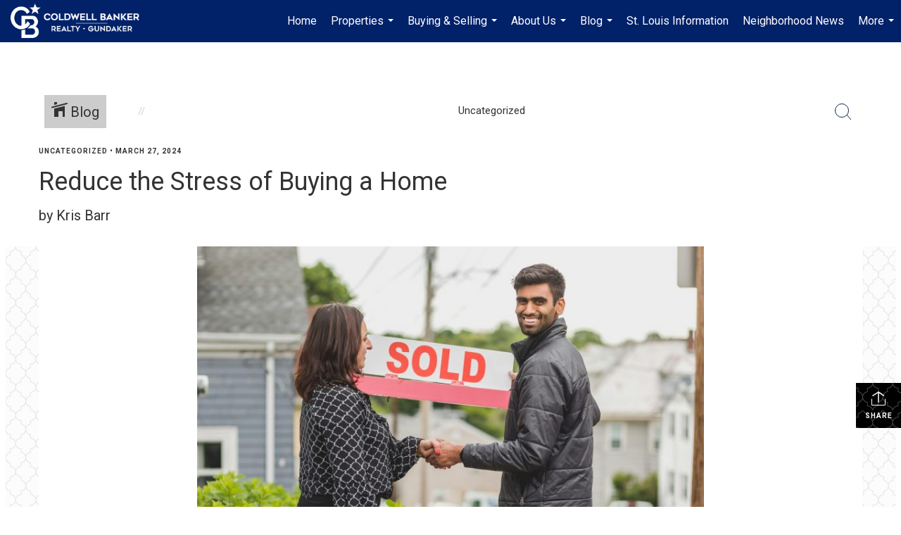

--- FILE ---
content_type: text/html; charset=utf-8
request_url: https://www.google.com/recaptcha/api2/anchor?ar=1&k=6LdmtrYUAAAAAAHk0DIYZUZov8ZzYGbtAIozmHtV&co=aHR0cHM6Ly90aGViYXJydHJhZGl0aW9uLmNvbTo0NDM.&hl=en&v=PoyoqOPhxBO7pBk68S4YbpHZ&size=invisible&anchor-ms=20000&execute-ms=30000&cb=bhaejwtmn6cy
body_size: 48887
content:
<!DOCTYPE HTML><html dir="ltr" lang="en"><head><meta http-equiv="Content-Type" content="text/html; charset=UTF-8">
<meta http-equiv="X-UA-Compatible" content="IE=edge">
<title>reCAPTCHA</title>
<style type="text/css">
/* cyrillic-ext */
@font-face {
  font-family: 'Roboto';
  font-style: normal;
  font-weight: 400;
  font-stretch: 100%;
  src: url(//fonts.gstatic.com/s/roboto/v48/KFO7CnqEu92Fr1ME7kSn66aGLdTylUAMa3GUBHMdazTgWw.woff2) format('woff2');
  unicode-range: U+0460-052F, U+1C80-1C8A, U+20B4, U+2DE0-2DFF, U+A640-A69F, U+FE2E-FE2F;
}
/* cyrillic */
@font-face {
  font-family: 'Roboto';
  font-style: normal;
  font-weight: 400;
  font-stretch: 100%;
  src: url(//fonts.gstatic.com/s/roboto/v48/KFO7CnqEu92Fr1ME7kSn66aGLdTylUAMa3iUBHMdazTgWw.woff2) format('woff2');
  unicode-range: U+0301, U+0400-045F, U+0490-0491, U+04B0-04B1, U+2116;
}
/* greek-ext */
@font-face {
  font-family: 'Roboto';
  font-style: normal;
  font-weight: 400;
  font-stretch: 100%;
  src: url(//fonts.gstatic.com/s/roboto/v48/KFO7CnqEu92Fr1ME7kSn66aGLdTylUAMa3CUBHMdazTgWw.woff2) format('woff2');
  unicode-range: U+1F00-1FFF;
}
/* greek */
@font-face {
  font-family: 'Roboto';
  font-style: normal;
  font-weight: 400;
  font-stretch: 100%;
  src: url(//fonts.gstatic.com/s/roboto/v48/KFO7CnqEu92Fr1ME7kSn66aGLdTylUAMa3-UBHMdazTgWw.woff2) format('woff2');
  unicode-range: U+0370-0377, U+037A-037F, U+0384-038A, U+038C, U+038E-03A1, U+03A3-03FF;
}
/* math */
@font-face {
  font-family: 'Roboto';
  font-style: normal;
  font-weight: 400;
  font-stretch: 100%;
  src: url(//fonts.gstatic.com/s/roboto/v48/KFO7CnqEu92Fr1ME7kSn66aGLdTylUAMawCUBHMdazTgWw.woff2) format('woff2');
  unicode-range: U+0302-0303, U+0305, U+0307-0308, U+0310, U+0312, U+0315, U+031A, U+0326-0327, U+032C, U+032F-0330, U+0332-0333, U+0338, U+033A, U+0346, U+034D, U+0391-03A1, U+03A3-03A9, U+03B1-03C9, U+03D1, U+03D5-03D6, U+03F0-03F1, U+03F4-03F5, U+2016-2017, U+2034-2038, U+203C, U+2040, U+2043, U+2047, U+2050, U+2057, U+205F, U+2070-2071, U+2074-208E, U+2090-209C, U+20D0-20DC, U+20E1, U+20E5-20EF, U+2100-2112, U+2114-2115, U+2117-2121, U+2123-214F, U+2190, U+2192, U+2194-21AE, U+21B0-21E5, U+21F1-21F2, U+21F4-2211, U+2213-2214, U+2216-22FF, U+2308-230B, U+2310, U+2319, U+231C-2321, U+2336-237A, U+237C, U+2395, U+239B-23B7, U+23D0, U+23DC-23E1, U+2474-2475, U+25AF, U+25B3, U+25B7, U+25BD, U+25C1, U+25CA, U+25CC, U+25FB, U+266D-266F, U+27C0-27FF, U+2900-2AFF, U+2B0E-2B11, U+2B30-2B4C, U+2BFE, U+3030, U+FF5B, U+FF5D, U+1D400-1D7FF, U+1EE00-1EEFF;
}
/* symbols */
@font-face {
  font-family: 'Roboto';
  font-style: normal;
  font-weight: 400;
  font-stretch: 100%;
  src: url(//fonts.gstatic.com/s/roboto/v48/KFO7CnqEu92Fr1ME7kSn66aGLdTylUAMaxKUBHMdazTgWw.woff2) format('woff2');
  unicode-range: U+0001-000C, U+000E-001F, U+007F-009F, U+20DD-20E0, U+20E2-20E4, U+2150-218F, U+2190, U+2192, U+2194-2199, U+21AF, U+21E6-21F0, U+21F3, U+2218-2219, U+2299, U+22C4-22C6, U+2300-243F, U+2440-244A, U+2460-24FF, U+25A0-27BF, U+2800-28FF, U+2921-2922, U+2981, U+29BF, U+29EB, U+2B00-2BFF, U+4DC0-4DFF, U+FFF9-FFFB, U+10140-1018E, U+10190-1019C, U+101A0, U+101D0-101FD, U+102E0-102FB, U+10E60-10E7E, U+1D2C0-1D2D3, U+1D2E0-1D37F, U+1F000-1F0FF, U+1F100-1F1AD, U+1F1E6-1F1FF, U+1F30D-1F30F, U+1F315, U+1F31C, U+1F31E, U+1F320-1F32C, U+1F336, U+1F378, U+1F37D, U+1F382, U+1F393-1F39F, U+1F3A7-1F3A8, U+1F3AC-1F3AF, U+1F3C2, U+1F3C4-1F3C6, U+1F3CA-1F3CE, U+1F3D4-1F3E0, U+1F3ED, U+1F3F1-1F3F3, U+1F3F5-1F3F7, U+1F408, U+1F415, U+1F41F, U+1F426, U+1F43F, U+1F441-1F442, U+1F444, U+1F446-1F449, U+1F44C-1F44E, U+1F453, U+1F46A, U+1F47D, U+1F4A3, U+1F4B0, U+1F4B3, U+1F4B9, U+1F4BB, U+1F4BF, U+1F4C8-1F4CB, U+1F4D6, U+1F4DA, U+1F4DF, U+1F4E3-1F4E6, U+1F4EA-1F4ED, U+1F4F7, U+1F4F9-1F4FB, U+1F4FD-1F4FE, U+1F503, U+1F507-1F50B, U+1F50D, U+1F512-1F513, U+1F53E-1F54A, U+1F54F-1F5FA, U+1F610, U+1F650-1F67F, U+1F687, U+1F68D, U+1F691, U+1F694, U+1F698, U+1F6AD, U+1F6B2, U+1F6B9-1F6BA, U+1F6BC, U+1F6C6-1F6CF, U+1F6D3-1F6D7, U+1F6E0-1F6EA, U+1F6F0-1F6F3, U+1F6F7-1F6FC, U+1F700-1F7FF, U+1F800-1F80B, U+1F810-1F847, U+1F850-1F859, U+1F860-1F887, U+1F890-1F8AD, U+1F8B0-1F8BB, U+1F8C0-1F8C1, U+1F900-1F90B, U+1F93B, U+1F946, U+1F984, U+1F996, U+1F9E9, U+1FA00-1FA6F, U+1FA70-1FA7C, U+1FA80-1FA89, U+1FA8F-1FAC6, U+1FACE-1FADC, U+1FADF-1FAE9, U+1FAF0-1FAF8, U+1FB00-1FBFF;
}
/* vietnamese */
@font-face {
  font-family: 'Roboto';
  font-style: normal;
  font-weight: 400;
  font-stretch: 100%;
  src: url(//fonts.gstatic.com/s/roboto/v48/KFO7CnqEu92Fr1ME7kSn66aGLdTylUAMa3OUBHMdazTgWw.woff2) format('woff2');
  unicode-range: U+0102-0103, U+0110-0111, U+0128-0129, U+0168-0169, U+01A0-01A1, U+01AF-01B0, U+0300-0301, U+0303-0304, U+0308-0309, U+0323, U+0329, U+1EA0-1EF9, U+20AB;
}
/* latin-ext */
@font-face {
  font-family: 'Roboto';
  font-style: normal;
  font-weight: 400;
  font-stretch: 100%;
  src: url(//fonts.gstatic.com/s/roboto/v48/KFO7CnqEu92Fr1ME7kSn66aGLdTylUAMa3KUBHMdazTgWw.woff2) format('woff2');
  unicode-range: U+0100-02BA, U+02BD-02C5, U+02C7-02CC, U+02CE-02D7, U+02DD-02FF, U+0304, U+0308, U+0329, U+1D00-1DBF, U+1E00-1E9F, U+1EF2-1EFF, U+2020, U+20A0-20AB, U+20AD-20C0, U+2113, U+2C60-2C7F, U+A720-A7FF;
}
/* latin */
@font-face {
  font-family: 'Roboto';
  font-style: normal;
  font-weight: 400;
  font-stretch: 100%;
  src: url(//fonts.gstatic.com/s/roboto/v48/KFO7CnqEu92Fr1ME7kSn66aGLdTylUAMa3yUBHMdazQ.woff2) format('woff2');
  unicode-range: U+0000-00FF, U+0131, U+0152-0153, U+02BB-02BC, U+02C6, U+02DA, U+02DC, U+0304, U+0308, U+0329, U+2000-206F, U+20AC, U+2122, U+2191, U+2193, U+2212, U+2215, U+FEFF, U+FFFD;
}
/* cyrillic-ext */
@font-face {
  font-family: 'Roboto';
  font-style: normal;
  font-weight: 500;
  font-stretch: 100%;
  src: url(//fonts.gstatic.com/s/roboto/v48/KFO7CnqEu92Fr1ME7kSn66aGLdTylUAMa3GUBHMdazTgWw.woff2) format('woff2');
  unicode-range: U+0460-052F, U+1C80-1C8A, U+20B4, U+2DE0-2DFF, U+A640-A69F, U+FE2E-FE2F;
}
/* cyrillic */
@font-face {
  font-family: 'Roboto';
  font-style: normal;
  font-weight: 500;
  font-stretch: 100%;
  src: url(//fonts.gstatic.com/s/roboto/v48/KFO7CnqEu92Fr1ME7kSn66aGLdTylUAMa3iUBHMdazTgWw.woff2) format('woff2');
  unicode-range: U+0301, U+0400-045F, U+0490-0491, U+04B0-04B1, U+2116;
}
/* greek-ext */
@font-face {
  font-family: 'Roboto';
  font-style: normal;
  font-weight: 500;
  font-stretch: 100%;
  src: url(//fonts.gstatic.com/s/roboto/v48/KFO7CnqEu92Fr1ME7kSn66aGLdTylUAMa3CUBHMdazTgWw.woff2) format('woff2');
  unicode-range: U+1F00-1FFF;
}
/* greek */
@font-face {
  font-family: 'Roboto';
  font-style: normal;
  font-weight: 500;
  font-stretch: 100%;
  src: url(//fonts.gstatic.com/s/roboto/v48/KFO7CnqEu92Fr1ME7kSn66aGLdTylUAMa3-UBHMdazTgWw.woff2) format('woff2');
  unicode-range: U+0370-0377, U+037A-037F, U+0384-038A, U+038C, U+038E-03A1, U+03A3-03FF;
}
/* math */
@font-face {
  font-family: 'Roboto';
  font-style: normal;
  font-weight: 500;
  font-stretch: 100%;
  src: url(//fonts.gstatic.com/s/roboto/v48/KFO7CnqEu92Fr1ME7kSn66aGLdTylUAMawCUBHMdazTgWw.woff2) format('woff2');
  unicode-range: U+0302-0303, U+0305, U+0307-0308, U+0310, U+0312, U+0315, U+031A, U+0326-0327, U+032C, U+032F-0330, U+0332-0333, U+0338, U+033A, U+0346, U+034D, U+0391-03A1, U+03A3-03A9, U+03B1-03C9, U+03D1, U+03D5-03D6, U+03F0-03F1, U+03F4-03F5, U+2016-2017, U+2034-2038, U+203C, U+2040, U+2043, U+2047, U+2050, U+2057, U+205F, U+2070-2071, U+2074-208E, U+2090-209C, U+20D0-20DC, U+20E1, U+20E5-20EF, U+2100-2112, U+2114-2115, U+2117-2121, U+2123-214F, U+2190, U+2192, U+2194-21AE, U+21B0-21E5, U+21F1-21F2, U+21F4-2211, U+2213-2214, U+2216-22FF, U+2308-230B, U+2310, U+2319, U+231C-2321, U+2336-237A, U+237C, U+2395, U+239B-23B7, U+23D0, U+23DC-23E1, U+2474-2475, U+25AF, U+25B3, U+25B7, U+25BD, U+25C1, U+25CA, U+25CC, U+25FB, U+266D-266F, U+27C0-27FF, U+2900-2AFF, U+2B0E-2B11, U+2B30-2B4C, U+2BFE, U+3030, U+FF5B, U+FF5D, U+1D400-1D7FF, U+1EE00-1EEFF;
}
/* symbols */
@font-face {
  font-family: 'Roboto';
  font-style: normal;
  font-weight: 500;
  font-stretch: 100%;
  src: url(//fonts.gstatic.com/s/roboto/v48/KFO7CnqEu92Fr1ME7kSn66aGLdTylUAMaxKUBHMdazTgWw.woff2) format('woff2');
  unicode-range: U+0001-000C, U+000E-001F, U+007F-009F, U+20DD-20E0, U+20E2-20E4, U+2150-218F, U+2190, U+2192, U+2194-2199, U+21AF, U+21E6-21F0, U+21F3, U+2218-2219, U+2299, U+22C4-22C6, U+2300-243F, U+2440-244A, U+2460-24FF, U+25A0-27BF, U+2800-28FF, U+2921-2922, U+2981, U+29BF, U+29EB, U+2B00-2BFF, U+4DC0-4DFF, U+FFF9-FFFB, U+10140-1018E, U+10190-1019C, U+101A0, U+101D0-101FD, U+102E0-102FB, U+10E60-10E7E, U+1D2C0-1D2D3, U+1D2E0-1D37F, U+1F000-1F0FF, U+1F100-1F1AD, U+1F1E6-1F1FF, U+1F30D-1F30F, U+1F315, U+1F31C, U+1F31E, U+1F320-1F32C, U+1F336, U+1F378, U+1F37D, U+1F382, U+1F393-1F39F, U+1F3A7-1F3A8, U+1F3AC-1F3AF, U+1F3C2, U+1F3C4-1F3C6, U+1F3CA-1F3CE, U+1F3D4-1F3E0, U+1F3ED, U+1F3F1-1F3F3, U+1F3F5-1F3F7, U+1F408, U+1F415, U+1F41F, U+1F426, U+1F43F, U+1F441-1F442, U+1F444, U+1F446-1F449, U+1F44C-1F44E, U+1F453, U+1F46A, U+1F47D, U+1F4A3, U+1F4B0, U+1F4B3, U+1F4B9, U+1F4BB, U+1F4BF, U+1F4C8-1F4CB, U+1F4D6, U+1F4DA, U+1F4DF, U+1F4E3-1F4E6, U+1F4EA-1F4ED, U+1F4F7, U+1F4F9-1F4FB, U+1F4FD-1F4FE, U+1F503, U+1F507-1F50B, U+1F50D, U+1F512-1F513, U+1F53E-1F54A, U+1F54F-1F5FA, U+1F610, U+1F650-1F67F, U+1F687, U+1F68D, U+1F691, U+1F694, U+1F698, U+1F6AD, U+1F6B2, U+1F6B9-1F6BA, U+1F6BC, U+1F6C6-1F6CF, U+1F6D3-1F6D7, U+1F6E0-1F6EA, U+1F6F0-1F6F3, U+1F6F7-1F6FC, U+1F700-1F7FF, U+1F800-1F80B, U+1F810-1F847, U+1F850-1F859, U+1F860-1F887, U+1F890-1F8AD, U+1F8B0-1F8BB, U+1F8C0-1F8C1, U+1F900-1F90B, U+1F93B, U+1F946, U+1F984, U+1F996, U+1F9E9, U+1FA00-1FA6F, U+1FA70-1FA7C, U+1FA80-1FA89, U+1FA8F-1FAC6, U+1FACE-1FADC, U+1FADF-1FAE9, U+1FAF0-1FAF8, U+1FB00-1FBFF;
}
/* vietnamese */
@font-face {
  font-family: 'Roboto';
  font-style: normal;
  font-weight: 500;
  font-stretch: 100%;
  src: url(//fonts.gstatic.com/s/roboto/v48/KFO7CnqEu92Fr1ME7kSn66aGLdTylUAMa3OUBHMdazTgWw.woff2) format('woff2');
  unicode-range: U+0102-0103, U+0110-0111, U+0128-0129, U+0168-0169, U+01A0-01A1, U+01AF-01B0, U+0300-0301, U+0303-0304, U+0308-0309, U+0323, U+0329, U+1EA0-1EF9, U+20AB;
}
/* latin-ext */
@font-face {
  font-family: 'Roboto';
  font-style: normal;
  font-weight: 500;
  font-stretch: 100%;
  src: url(//fonts.gstatic.com/s/roboto/v48/KFO7CnqEu92Fr1ME7kSn66aGLdTylUAMa3KUBHMdazTgWw.woff2) format('woff2');
  unicode-range: U+0100-02BA, U+02BD-02C5, U+02C7-02CC, U+02CE-02D7, U+02DD-02FF, U+0304, U+0308, U+0329, U+1D00-1DBF, U+1E00-1E9F, U+1EF2-1EFF, U+2020, U+20A0-20AB, U+20AD-20C0, U+2113, U+2C60-2C7F, U+A720-A7FF;
}
/* latin */
@font-face {
  font-family: 'Roboto';
  font-style: normal;
  font-weight: 500;
  font-stretch: 100%;
  src: url(//fonts.gstatic.com/s/roboto/v48/KFO7CnqEu92Fr1ME7kSn66aGLdTylUAMa3yUBHMdazQ.woff2) format('woff2');
  unicode-range: U+0000-00FF, U+0131, U+0152-0153, U+02BB-02BC, U+02C6, U+02DA, U+02DC, U+0304, U+0308, U+0329, U+2000-206F, U+20AC, U+2122, U+2191, U+2193, U+2212, U+2215, U+FEFF, U+FFFD;
}
/* cyrillic-ext */
@font-face {
  font-family: 'Roboto';
  font-style: normal;
  font-weight: 900;
  font-stretch: 100%;
  src: url(//fonts.gstatic.com/s/roboto/v48/KFO7CnqEu92Fr1ME7kSn66aGLdTylUAMa3GUBHMdazTgWw.woff2) format('woff2');
  unicode-range: U+0460-052F, U+1C80-1C8A, U+20B4, U+2DE0-2DFF, U+A640-A69F, U+FE2E-FE2F;
}
/* cyrillic */
@font-face {
  font-family: 'Roboto';
  font-style: normal;
  font-weight: 900;
  font-stretch: 100%;
  src: url(//fonts.gstatic.com/s/roboto/v48/KFO7CnqEu92Fr1ME7kSn66aGLdTylUAMa3iUBHMdazTgWw.woff2) format('woff2');
  unicode-range: U+0301, U+0400-045F, U+0490-0491, U+04B0-04B1, U+2116;
}
/* greek-ext */
@font-face {
  font-family: 'Roboto';
  font-style: normal;
  font-weight: 900;
  font-stretch: 100%;
  src: url(//fonts.gstatic.com/s/roboto/v48/KFO7CnqEu92Fr1ME7kSn66aGLdTylUAMa3CUBHMdazTgWw.woff2) format('woff2');
  unicode-range: U+1F00-1FFF;
}
/* greek */
@font-face {
  font-family: 'Roboto';
  font-style: normal;
  font-weight: 900;
  font-stretch: 100%;
  src: url(//fonts.gstatic.com/s/roboto/v48/KFO7CnqEu92Fr1ME7kSn66aGLdTylUAMa3-UBHMdazTgWw.woff2) format('woff2');
  unicode-range: U+0370-0377, U+037A-037F, U+0384-038A, U+038C, U+038E-03A1, U+03A3-03FF;
}
/* math */
@font-face {
  font-family: 'Roboto';
  font-style: normal;
  font-weight: 900;
  font-stretch: 100%;
  src: url(//fonts.gstatic.com/s/roboto/v48/KFO7CnqEu92Fr1ME7kSn66aGLdTylUAMawCUBHMdazTgWw.woff2) format('woff2');
  unicode-range: U+0302-0303, U+0305, U+0307-0308, U+0310, U+0312, U+0315, U+031A, U+0326-0327, U+032C, U+032F-0330, U+0332-0333, U+0338, U+033A, U+0346, U+034D, U+0391-03A1, U+03A3-03A9, U+03B1-03C9, U+03D1, U+03D5-03D6, U+03F0-03F1, U+03F4-03F5, U+2016-2017, U+2034-2038, U+203C, U+2040, U+2043, U+2047, U+2050, U+2057, U+205F, U+2070-2071, U+2074-208E, U+2090-209C, U+20D0-20DC, U+20E1, U+20E5-20EF, U+2100-2112, U+2114-2115, U+2117-2121, U+2123-214F, U+2190, U+2192, U+2194-21AE, U+21B0-21E5, U+21F1-21F2, U+21F4-2211, U+2213-2214, U+2216-22FF, U+2308-230B, U+2310, U+2319, U+231C-2321, U+2336-237A, U+237C, U+2395, U+239B-23B7, U+23D0, U+23DC-23E1, U+2474-2475, U+25AF, U+25B3, U+25B7, U+25BD, U+25C1, U+25CA, U+25CC, U+25FB, U+266D-266F, U+27C0-27FF, U+2900-2AFF, U+2B0E-2B11, U+2B30-2B4C, U+2BFE, U+3030, U+FF5B, U+FF5D, U+1D400-1D7FF, U+1EE00-1EEFF;
}
/* symbols */
@font-face {
  font-family: 'Roboto';
  font-style: normal;
  font-weight: 900;
  font-stretch: 100%;
  src: url(//fonts.gstatic.com/s/roboto/v48/KFO7CnqEu92Fr1ME7kSn66aGLdTylUAMaxKUBHMdazTgWw.woff2) format('woff2');
  unicode-range: U+0001-000C, U+000E-001F, U+007F-009F, U+20DD-20E0, U+20E2-20E4, U+2150-218F, U+2190, U+2192, U+2194-2199, U+21AF, U+21E6-21F0, U+21F3, U+2218-2219, U+2299, U+22C4-22C6, U+2300-243F, U+2440-244A, U+2460-24FF, U+25A0-27BF, U+2800-28FF, U+2921-2922, U+2981, U+29BF, U+29EB, U+2B00-2BFF, U+4DC0-4DFF, U+FFF9-FFFB, U+10140-1018E, U+10190-1019C, U+101A0, U+101D0-101FD, U+102E0-102FB, U+10E60-10E7E, U+1D2C0-1D2D3, U+1D2E0-1D37F, U+1F000-1F0FF, U+1F100-1F1AD, U+1F1E6-1F1FF, U+1F30D-1F30F, U+1F315, U+1F31C, U+1F31E, U+1F320-1F32C, U+1F336, U+1F378, U+1F37D, U+1F382, U+1F393-1F39F, U+1F3A7-1F3A8, U+1F3AC-1F3AF, U+1F3C2, U+1F3C4-1F3C6, U+1F3CA-1F3CE, U+1F3D4-1F3E0, U+1F3ED, U+1F3F1-1F3F3, U+1F3F5-1F3F7, U+1F408, U+1F415, U+1F41F, U+1F426, U+1F43F, U+1F441-1F442, U+1F444, U+1F446-1F449, U+1F44C-1F44E, U+1F453, U+1F46A, U+1F47D, U+1F4A3, U+1F4B0, U+1F4B3, U+1F4B9, U+1F4BB, U+1F4BF, U+1F4C8-1F4CB, U+1F4D6, U+1F4DA, U+1F4DF, U+1F4E3-1F4E6, U+1F4EA-1F4ED, U+1F4F7, U+1F4F9-1F4FB, U+1F4FD-1F4FE, U+1F503, U+1F507-1F50B, U+1F50D, U+1F512-1F513, U+1F53E-1F54A, U+1F54F-1F5FA, U+1F610, U+1F650-1F67F, U+1F687, U+1F68D, U+1F691, U+1F694, U+1F698, U+1F6AD, U+1F6B2, U+1F6B9-1F6BA, U+1F6BC, U+1F6C6-1F6CF, U+1F6D3-1F6D7, U+1F6E0-1F6EA, U+1F6F0-1F6F3, U+1F6F7-1F6FC, U+1F700-1F7FF, U+1F800-1F80B, U+1F810-1F847, U+1F850-1F859, U+1F860-1F887, U+1F890-1F8AD, U+1F8B0-1F8BB, U+1F8C0-1F8C1, U+1F900-1F90B, U+1F93B, U+1F946, U+1F984, U+1F996, U+1F9E9, U+1FA00-1FA6F, U+1FA70-1FA7C, U+1FA80-1FA89, U+1FA8F-1FAC6, U+1FACE-1FADC, U+1FADF-1FAE9, U+1FAF0-1FAF8, U+1FB00-1FBFF;
}
/* vietnamese */
@font-face {
  font-family: 'Roboto';
  font-style: normal;
  font-weight: 900;
  font-stretch: 100%;
  src: url(//fonts.gstatic.com/s/roboto/v48/KFO7CnqEu92Fr1ME7kSn66aGLdTylUAMa3OUBHMdazTgWw.woff2) format('woff2');
  unicode-range: U+0102-0103, U+0110-0111, U+0128-0129, U+0168-0169, U+01A0-01A1, U+01AF-01B0, U+0300-0301, U+0303-0304, U+0308-0309, U+0323, U+0329, U+1EA0-1EF9, U+20AB;
}
/* latin-ext */
@font-face {
  font-family: 'Roboto';
  font-style: normal;
  font-weight: 900;
  font-stretch: 100%;
  src: url(//fonts.gstatic.com/s/roboto/v48/KFO7CnqEu92Fr1ME7kSn66aGLdTylUAMa3KUBHMdazTgWw.woff2) format('woff2');
  unicode-range: U+0100-02BA, U+02BD-02C5, U+02C7-02CC, U+02CE-02D7, U+02DD-02FF, U+0304, U+0308, U+0329, U+1D00-1DBF, U+1E00-1E9F, U+1EF2-1EFF, U+2020, U+20A0-20AB, U+20AD-20C0, U+2113, U+2C60-2C7F, U+A720-A7FF;
}
/* latin */
@font-face {
  font-family: 'Roboto';
  font-style: normal;
  font-weight: 900;
  font-stretch: 100%;
  src: url(//fonts.gstatic.com/s/roboto/v48/KFO7CnqEu92Fr1ME7kSn66aGLdTylUAMa3yUBHMdazQ.woff2) format('woff2');
  unicode-range: U+0000-00FF, U+0131, U+0152-0153, U+02BB-02BC, U+02C6, U+02DA, U+02DC, U+0304, U+0308, U+0329, U+2000-206F, U+20AC, U+2122, U+2191, U+2193, U+2212, U+2215, U+FEFF, U+FFFD;
}

</style>
<link rel="stylesheet" type="text/css" href="https://www.gstatic.com/recaptcha/releases/PoyoqOPhxBO7pBk68S4YbpHZ/styles__ltr.css">
<script nonce="Fgd0NpX9tUgQe63BNhbeCA" type="text/javascript">window['__recaptcha_api'] = 'https://www.google.com/recaptcha/api2/';</script>
<script type="text/javascript" src="https://www.gstatic.com/recaptcha/releases/PoyoqOPhxBO7pBk68S4YbpHZ/recaptcha__en.js" nonce="Fgd0NpX9tUgQe63BNhbeCA">
      
    </script></head>
<body><div id="rc-anchor-alert" class="rc-anchor-alert"></div>
<input type="hidden" id="recaptcha-token" value="[base64]">
<script type="text/javascript" nonce="Fgd0NpX9tUgQe63BNhbeCA">
      recaptcha.anchor.Main.init("[\x22ainput\x22,[\x22bgdata\x22,\x22\x22,\[base64]/[base64]/[base64]/KE4oMTI0LHYsdi5HKSxMWihsLHYpKTpOKDEyNCx2LGwpLFYpLHYpLFQpKSxGKDE3MSx2KX0scjc9ZnVuY3Rpb24obCl7cmV0dXJuIGx9LEM9ZnVuY3Rpb24obCxWLHYpe04odixsLFYpLFZbYWtdPTI3OTZ9LG49ZnVuY3Rpb24obCxWKXtWLlg9KChWLlg/[base64]/[base64]/[base64]/[base64]/[base64]/[base64]/[base64]/[base64]/[base64]/[base64]/[base64]\\u003d\x22,\[base64]\x22,\[base64]/DpTDDqjDDkcOOwqzClMKDw7AWbcO9w758Nh/DoFrConvCgl7DuxU6VFvDkcOCw7bDo8KNwpHCo1lqRk/CtENzd8KUw6bCocKhwoLCvAnDsiwfWGkYN31DXEnDjnHCvcKZwpLCs8K2FsOawpHDmcOFdVPDgHLDh0/[base64]/M1LCp2Jxf8OgWE5UWcKtwprDtAvCjBQCw65BwrfDg8KJwqk2TsK5w6Nqw79SAwQEw7JDPHIRw4zDtgHDv8OuCsOXEsOFH2MNXxBlwoTCkMOzwrRvTcOkwqIHw6MJw7HCrsOjCCdJLkDCn8Ohw4/CkUzDkMO6UMK9K8OuQRLCo8KPf8OXIsKvWQrDsQQ7eW3CrsOaO8KDw4fDgsK2EMOyw5QAw5M2wqTDgyVFfw/Dmn/CqjJzOMOkecKwe8OOP8KVFMK+wrsTw5bDiybCo8OAXsOFwprCo23CgcOQw5IQcmgkw5k/[base64]/CjWxPw6rCoXnDnkPCgMOhKsO5b0QyE37Dn8K2w5U/Cx3ClMOlwqPDjcKlw5ovEMKfwoNGcsKgKsOSeMOOw77Du8KOB2rCvgxSDVgRwok/ZcOGYDhRVMOCwozCg8OfwrxjNsO0w6PDlCUUwqHDpsO1w53Dp8K3wrlEw7zCiVrDiwPCpcKawqDClMO4wpnCiMOtwpDCm8KhRX4BLcKfw4hIwooOV2fCt2zCocKUwq/DhsOXPMKgwo3CncOXDnY1QzESTMKxRcOqw4bDjUDCsAEDwq/CocKHw5DDjjLDpVHDoiDCsnTCmVwVw7ALwp8Tw55xw4TCgB46w7N9w6rCi8OOKsK/[base64]/DlxB9woTCpcOZOm3CgGFsccOSe8KvwpcreUvDoCFhwofCuBlJwrTDnxQ3fcKGaMONGyLCucOawo7DkQ7DoW8nWMO6w7bDnsOwLm/[base64]/DoyAGwq8qLjzCsRhew6vDhhtew6PDjGnDpxAZZMOHwrzDpl0Xwp3DsVVHw44YC8OCd8O5MMKkD8OdHsKvLXtqw4Ryw6HDvTonFQ4RwrrCs8KSEzRawrvDtmQewqwaw6PCiwvCk3vCtRrDqcK5T8Kpw59VwotWw5gyJMOQw6/Cng4KUsO+LVTClm7CkcKhaUbCsWQFch10HMKZDgkjwqIuw7rDinhLw4PDkcKAw4DDgA8QEMKAwrTDpMOOwpF/wooeKEowbmTCgBjDuCPDiyXCs8KWNcKiwpXDlQLCumYlw7UZAsKWGWvCr8Kkw5rCrMKJCMKzBgF8wpVxwowCw4VIwpgnYcKGEx0VHhxdTsO6O1bCqMKQw4J+wpXDnyZfw6wpwo8cwpt9dmJtK2kPA8OWejXChn/DjcOQe19VwpXDu8OQw6M5wprDsGELawkfw5zCvcKxPMOBHcKmw4JMS2LChB3CtHhfwopYCMKRw6jDiMKXA8KpZFHDrcOoa8OgCMK5K2PCn8O/w4LCpy7DiidMwqANTMKswq4Qw4vCk8OBKjLCqsOIwqQiFTFLw6kXRh1iw5JNU8O1wqvDm8OsVUYdBCDDr8Kkw7/DpkXCn8OqTsKnAHHDksKLLXbCmiNgG3ZLa8KDwpXDkcKHwo3DkBo0FMKENH3ChmkjwqtjwpfCg8K4MidKOMKLXMO8XwfDhxjDh8OOCVNeQlUawqTDmmbDjlDCkTrDkcOVBcKOVcKtwoXCp8ObMi9EwoLCucOpOxtrw6vDhsOmwr/[base64]/wpxtwovCiWgiw5zDq07DiMO5wo/DlcKbCMKMcWZxw5nDoAwgEcK3w4kKwqp8w41bNxUocMK1w6VTInA+w5RswpPDn15rIcONVQ1XPGrCggDCvwNgw6Rnw4jDqsOEGcKqYltPcsOpHMOjw6IDwqx5LR3DigdkP8KFRWPChjHCucOuwrYybMKKQcOewp1lwqttw7TDjA5bwpIJwqJsa8OCBEMHw6DCusK/[base64]/wrfDsMKdwp3Dg1zCoHfCgnFGd8KFV8OYXDN9wrNzwq1nwprDh8OUMmPDtAhrF8KLAwbDhwY9NcOGwprCiMK9wp7Cl8KCE2jDj8KEw6ULw6XDuljCthE0wrLDlnIawpjCg8OlUsKAwpXDi8KaDDQ8wprCv04gacORwp0WYMOHw5MZU2p/OMKVasKzSGLDqQR1wqJaw4HDvsKfwpEBScOJw7rCg8Oawp7Cg3PDv3tJwpTCl8K/wp7DqsODbsOmwr14GV9RLsOaw4HDowo/Fi7ChsOBQ3pnwq/DvjFcwoxoTcK4F8KrdsOHUzg4KMKxw6zDpRFhw4Y9bcKSwoYjf1zCusO+woHCiMKZfcKYf1LCmABNwpECw4tDNxjCu8KHIMOowoYNTMO2MG/Ct8O/w73Clgwpwr9/[base64]/DkFTDnsO4wobClcKTwrHDvMKbXnxaGBwbNEdmX2jDlMKQwqIAw4JbHMKyZMOKw5HCiMO/FsOdw6vCjmgFFMOGCHTCjF8gwqTDqgjCs349Z8Oew6Amw7PCi2ZlNT/DiMKFw4kCU8OCw7rDucObWcOnwrtZZBfCsGjDhBJ1w4HCgVtWA8KuGX7DhA5Fw6FiLsK9P8KPCsKBRxo/[base64]/W2rDncOab8OVwqc0ZsOjYE10Y2vDp8OxdcOTwr/CoMKIPUHCiybCiHzCjz4vScOeLcKcwovDmcOKw7JLwrhyO1ZaJcKfwrMpM8OkWSPClsKzfUzDr2oBfDgDDg3ClcO5wrklW3vCjMKcWx3CjgLCn8KOwoBCIsOMwqnCoMKNd8KMOlvDk8KUwqQKwp/Cj8Kcw5fDlEXCsVMow6c2woM/wpbDn8KewrLDmsKZSMKibcOfw7ZOw6bDkcKMwot4w4/CoyFwEcKZCMKYWlbCscKLHnHCj8O2w6caw45fw68rI8OlRsK7w482wozCo1/DmsO0wpXCpcONP2sFw6oocsKeMMK7BcKeLsOOdD3CgTEwwp/Dt8OrwpbCikZ4ScKTTnwoBcONw4puwo1hLkHDiVd5w49dw7bCvMKDw5kILcOOwoHCr8OTKHvDrsKDw6dPw4l+w4RDNcKUw44ww5tTD1nDlg/CmcKJw50Bw4A9wofCo8K/OsOBcx3DocO4AMOFfm/[base64]/CnkdowofCow9fwoDCnmTClcKsAHY8worCi8Kjw7/DswnCucOBGMOwd1krPQRFbcOIwrzDiQdyThnDqMOyw4jDrcOwZcOdwqF7NgnCp8Oafi8cw6/CjsO1w5lXwqIGw4XCo8KjX0Q4acOgMMOWw77CksO8cMKUw6kANcKBwoPDknhedMKTS8OmA8O/[base64]/CsMOVZ8OowrUTKMKcMTN7w7pCdMOMJhU0bxpNwp/[base64]/[base64]/w6F/CsOGw4IEOMKTF1s+wqrDrjcOdFkjZGrDrWLDhzVSUDnCtsO6w5tMK8KEewZnw783WsK/woslw4PCvHwGYsOOwpl5WsK4wqQaG3B5w5pLwoUUwq7CicKLw47Dk1F5w4oYwpbDuwI0EcO0woJpb8K6MlHDpG3DhWwtV8K/aVfCnS9KE8K4BMKCw47Cq0DCu3YXwq8iwq99w5Uyw4HDgsOjw47Dm8KfXkTDgB53AH1/VEFaw49yw5wcwrZYw5d1AwPCukPDhcKrwoU9w4dXw6HCpm8Ww6bCtAfDrsK0w5vCln/CujbCksOhRiZLKcKUw5w9wonDpsOlw5Viw6Vhw5cAG8KywpfCrcOTDkTCksK0w68bw6zCiikaw5LCjMOmDAVgR0zCs2BUfMO9CFLCp8Kgw7/DgyfCpcKLw5XCh8Kow4EhfsKHNMKAO8OZw7nDsmhGw4dQwrXCljoOScKvNMK5YDbDo1M/NMOGwqzDqMOySSs3I0fCinTCoWLCt2M5MsKga8O7XUrCs3rDpAHDvH7Di8OzK8OfwqjDosOMwqVwYWbDscOfE8OlwpbDoMOsFsO6FiMTOF3Cr8OOEcOtWEUMw7Fhw5vDuzo4w6XDhcK+wr8cw5U0SFAGGghWwpwywo/Cs2okWMKgw5nCu2gnBhjDpgZWAMOKR8OIcR3DocOEwpseBcKuJjNzw6Miw53Dv8OIEDXDp3fDhcKRPUQVw6LCrcKgw5fCi8OGwp/DrE94wrXDmCjCicOVR0tjeXpWwpTCjsK3w47Cu8OHwpJoSycgZ2Mkw4DCjUvCtwnCvsKlw6/[base64]/CkcKuWcOdf3LDkcOjXBfDtRnCucKFwrloKsOawpzCgU/[base64]/DiMKCwqRSTB5BwqnCvmDDjBI1csObw7dCw75RG8O+H8O4w4TDvWEPWx8Me3LDkXDCtlbCrMKewo3CmMKoRsKBJ2AXwpjDpCk5A8KFw6jCkBB0K0vCjhVzwqRoF8K2ARDDkMOQCMKxRRBWSTE0EsOrJS3CvsKyw4cbC3Iawp/[base64]/CuETCnMOCwrzDhsKVw6lPw7fCm8OeDVfDncOUbcKHwqQmw6wJw4XDjABXwpBZw5bDswoRw4zDmMKswox9aBjCqWABw4DCoUfDs17Dr8OKFsKGLcKXwpnCl8OZwpHCvsKvf8KnwovDm8KZw5FFw4JTQwQvbGgzWMOTQX3DpsKkXsK9w4p/UhJawpZ2JMKlAsKKTcOGwoYTw4MoRcO0wp88YcKbw7t1w7lTa8KRVcOlBMK+M2VtwrrCpXzDqcKYwq3DjcK0VMKqSkURA1U1bVoMwpwcGl/DosO3wpNQGBoewqonIEfCssOaw4LCujbDp8OgZ8OUKcKbwo0acMOLUHgZZkghYDDDnVbDicKdfMOjw43CkcK7TSXCvsK4ZyfDm8KVNw8rA8KeTMOUwo/Dmi7DiMKXw53DmcOzw4jDtmFhdxwgwrBmfG3Dt8KNw6s+w4ohw7IrwrTDscKFJS46w7xZwqzCqjbCgMOZbcOMV8OQw73DjcKibwMzwrcSGSwZEcOUw4PDohDCisKSwqUqCsKYIytkworDklDCuRTChmzCpcOHwrRXEcOcwp7CvMKWTcKsw7oaw7HCqlHCpcO/[base64]/w4k3w5PDhiJawoDDn31Zw6PCuMOQCsKRwpsOU8KHwrR4w5AVw4XDtsOSw69xPsOLw4TCmcKlw75OwrrDr8OBw6/DjlPDiRdQNxbDiRsUfQ0BOcO6RMKfw5MnwqUlw5DDtT4sw5w+wrvDrDPCpcK0wpjDucO8D8Onw4Vzwqt4KltmHcOdwpAQw5fDuMOnwpvCoE3DmsOTOAEASsK7KBdGX1ArVh7DthQTw77Cn1kODMKuTcOVw4TCo2LCmGokwqstV8OhJwp1wpZUWUHDiMKHw5J1w5B7U1/[base64]/DmxDCoMOuw4jDssKaADRCUcKRwrbDqCnDoAsXF8OIEcONwokWIMOHwoPCkcK6w7zDlMKyCRFlQSXDp2HCt8Ouwo/[base64]/YcOUw5dVwrRhA8KPw6nCksOwHcK+woNgPA7DlW0eAsK5Q0LCviUYw4PCuFgvwqZGYMKtOXbCjRfDucOgQ3fCmQwfw4RUCMOiJMKwVEQcEUrCqXDDg8KfbULDmR/DvWwGdsKEw65Bw5TDjsONZhRJOWgfNcOow73DjMOpwr/Ct2dmw5wyZyzCtcKRBEDDl8K1wq1KBcOSwo/CphUIZsKtKHXDtyPCmsKCTyN3w7Z8bGvDtiQow5TCqQrCpX9fw5JTw4nDqj0vC8O+esKRw5YBwr46wrU1wqPDucKGwoLCtB7Ds8KuZRHCo8KRHcOzOGXDlz0XwpM4DcKIw47CtMONw484wrBewp5KSGvDrnXCrxo9w5LCh8Otc8O5AH8AwpMGwp/[base64]/DtsKZaAXCocOkwrjClz7CmsKPNH7ClsOKQsKLwqjChTrDigp3w4MfaUbCt8OANcKCa8O/U8OZdsKiwqYqUQLCsTnDgMKCA8KXw7jDjynCnWs5wr3DicOSwpbCi8KAPCjCnMO5w6INBjrCjcKoBUFrSULDm8KSTkk9acKOBMKbY8KYw4LCtsOIbcONcsOswpk+R1DDoMOYwrTCiMOSw5oBwp/[base64]/DrsK9w4hTfRDCkVnCncKwwrfChRU1wqM7fMOpw7fCmsKEwpzCkcKvBcOVAcKdwprDlcK3w5TCrxrDtnB6w5vDhD/[base64]/DnsO9QMK4cX/DqzNPaMOJw7bDngTDu8OpYUs3wqkiw5QxwpZxM1sywo1ew7TDhGN2GsONQMK7wqFZVWkdBm7Cpi46woLDllrDmsKTS0XDtsKQC8Odw5bDh8ODI8OUNcOnBn/[base64]/CnDtMw4t3aQY6w4DDmMOXw4LDqcKrwqUzwoTCuBQ0wpTCqsK+TsOGw4NmVsOlASbCpnrCjsKPw5DCvzxpNcO7w4RMES0nVlXDgcOdc2bChsKmwqFqw6ktXk/DkjAlwrfDlMKuw4jCssO6w69vfiYjKGh4ckPCvsKrfEpPwo/[base64]/DsVNfwqoJw4EkwrrDkHnCqXPDiUPCt8OUCQ/CtMKRwqXDggYhw40WCcKRwr5pP8KSdsObw4zCtMOMEXLDo8K1w7kRw6s7w4rDkSdVWiTDrMOmw4rDhUpnccKRwoXDjMKjTgnDksORw61ufsO6w7QzFMKSwooWfMKTCj/[base64]/CvmBAwrhywpnCmwjDjsOVwrNxP8KzwqzDlcO/w6fCsMKOwqReDBjDvTtFdcOvw6jCgMKnw6/ClsKDw7fClMKTJsOHSHjCj8O5wqcFOlZrA8OjFVnCo8KzwrXCr8OPd8K7wpXDjmTDj8KPwqbDr0l5w6TCv8KmPMOLC8O7QD5SEcKxcR9fNSrCkTppw7J4AAlYJcOtw5rDp13Dm0XDisONNsOOIsOOw6nCpsKVwpXCjjAQw55/w58MfFI8wrnDn8K1FVQZVMOXwqJ/eMKswqvCgS7DmsKOO8OQa8O4dsK1TsOfw7plwrJrw6M6w4wjwrs+WT/DownCrVZnw74kw4woJSDCssKBwpLCv8OaPzLDpwnDocKmwrLCqAZkw6/DocKYFcKVYMOwwr/Dq3Fuwr/Cv03DmMOWwpnCt8O/JcKUBCsTwoXClFdewqsXwo9saFxCaiDDvsO7w7QSbDp5wrzDu1TDqBbDtzoAanN4Oy0fwq5vwpLDqcO/woLCk8K9dsO7w4ATwoo4wrFbwoPDlcOAwrTDmsKRMMKzGi9jDmFVTcKGw4RBw6IMwqgqwqLCvWYTeBh2asKZRcKJf1TCnMO0VUxdw5LClMOnwqzDjW/[base64]/[base64]/wrzDgkbCncOuwo7DncKrYSTDgcKBwpTCglPDp1cgw4TCrMO0wrwwwo4Sw63ChMKzwrDDhVfDnMKjwr/DulpAwpt5w5cQw4HDhMKhQcKUw5ExAMOBbcKxdTPCgMOPwqwdw5nDlmDCpD5hQBLClkYSwoTDn05nVzbCtxbClcO1FsKfwr0cQDbDucKtaTUJwrXDvMOHw7TCoMOnW8Oywq4fLW/CqcKOaF85w6TCnUPCiMK/w4LDjmPDjHfCsMKvT202NsKSw44bCVbDusKJwr4+REPCsMKwccKQKygJPcOrWgc/JcKDasK3Ol4aUMKew7vDucKyFMKjWA0Lw6fDhQMLw57Cgi/DnMKZw7wLD13DvsKRasKpL8OnNMK8Pix2w7M4wpHCuz7DncOnN3bCjsOqwrHChcKSFcK+URM2KMKww4DDlD4LaxcFwqrDpsOEH8KXEFdwWsOrwqDDtMOXw6Jow7LCtMKIFx3Dtn5URRsbI8OGw5NJwqHDjQfDscKIE8KCdcOtZgt0woYeLylNUHl3woYbw7/ClMKOPcKKwq7DrE7Cj8OADMOtw5Qdw6EZw480UFxqQC/CozN2WsKOw6xhLG7Cl8OIfFkbw7V/QcKVIcOMYXA/w5MiccOaw6rDh8OBbw3Dl8KcE24Yw58zXhpQGMKKwq/CpURRGcO+w4/Dr8K0wovDuVLCi8OLwpvDrMO2ZsOgwrnDoMOAKMKuwrHDtsObw7RBQ8OzwpAdw53CghgWwr4ew6M5wosZZD3CrBt7w7wLRsOtQ8OtRMOWw49KEsK6XsKHw5jCr8O0WMKPw4XCiBI7XiDCqjPDpznCgMK9wrVVwrsOwrEfDMK5woBnw7R0QmfCpcO+wp3CpcOAwr/[base64]/wo45w5MXwr3CgmELw5LDj8OUwrsNH1TDi8KuJG1KE3vDrsKEw4sSw45wFsKOd1DCgkxmE8KHw6DDn2VQEmMyw4rCuh0lwosBwqDCvWfDhkdDCsKBWHrCucK3wrsfZznDgBXChBxqwo/[base64]/DkRlTJsKdwo7CrQPCrglUw4EowqoHHEwZw4vCg13Cs0/DnsK+w5saw4kWdMO0w7czw6HCsMKtOQjCgsOxVMO6ZsKUw4bDnsODw67CqjjDqTcrDyTCjz5fKGTCvMO2w7kzwojDpcKwwpDDgVUhwrUVMGfDoj98wprDpCfClR5+wrrDs2bDmALDmsK+w6wdIcObNcKBw5/[base64]/Dk356ND3CncOGSMOBw6XCo8OgYcOhw73Dv8O5w7dMbWgdS0luQAA+w6nDmMOZwrHDkHksRwUvwo/CgQFpU8OuCHliXMKkNFMuXS3Ch8Olwo9VM2vDoFXDm2bDp8O9W8OswrwwesOCw5jCpmLCiQLCtCDDo8KKF0Q4woVRwr3CpXzDtyUcw7x1Fnd/UcK4c8Ohw5bDoMK4TR/[base64]/[base64]/[base64]/OQh0c8O2F8KowoDDqsOAaQXCmFfDgEbCuldLwpdnw5EGZ8OmwpDDrnwnMkR6w68DEgNtwrbCqE9zw7ANw5dZwppwD8OmTXAtwrvCrV7CncO4wp/Ch8O5wqlhDyTCqkcUwqvClcOZwpIhwqkAwo/DtF3DrGPCuMOQWcKLwrcVYTh3T8OofcKeSAdsWFtjesOoCMK9D8Oxw5diVTZewp3DtMK4FcONQsOqwojCnsOgw5/CqHbCjH5ee8KnRcKxIMOXMMO1P8Kcw6cYwrR1wr/DvMOuOjATYsK2w7bCrUnDv1dVZ8KxMDw5EWnDhW5EBGPCjn3Du8OKw6nDlGx+wqbDuGEjRgxadsKtw58vw593wr5UYUHDtEARwrhoXGnCoD7DiRnDp8OBw5vCghB2HcOKwpLDiMOzCwUASFtswoUPaMO/wobCskJ9wpRLQhcWw71vw4DCmx8FbC1Nw6prWsOJLsKewqzDgsKRw4Vaw6LCvQ/DucKnwqwaJ8KBwp53w6J8I1JSw50+b8KqRzvDtMOtHcOsV8KeGMOwIsOaSRbCoMOCFMO1w4Y9eTcYwpbCvmvDnD/Dp8OgHTvDkXkfw7wHHMKtw409w4l4PsKiD8O1VgkdHVBfw7xrw5TDjx3DgEJHw7vCs8OjVismfMO8wrzCtnsswpYYYcOyw4jCmMKIw5DCgEzCkndnehoqVcONKsKETMO2bcKGwo9qw5BXw5gsLsOJw51/e8OMUGsPf8K7woxtw4XCoSkYaw1ww5VzwpfCohtEwr/DgMKHQ3IdXMKBA3TDtRTCo8KlC8OgB27Ct03ChMKvA8KDwrlHw5nDvcKmcWbCicOcaH1HwqV6ZijDkwrCh1XChUfDrHB7w4J7w5l+w6U+w4kWw4LCsMO9YMK+U8KQwpjCicO4wpJcZcOITTPCl8KEw43CuMKwwoY0GUTCgxzCmsKlLgc7w4/Cm8KTDR/Dj0vDkysWwpbCqcO0Ow4KUhxvwp4ewrvCrCQkwqdQbsOSwqIAw70pw5TCqQpEw4tgwo3DoBRNQ8KHesKDJ2fClnpVcsK8wopDwq7CrA99wqZIwpAwUMKVw49qwo/CoMKdwoE5GBTCuFbCrcKsVErCt8OmD1LClsKxwqEAeDIkPgZHw5g8f8OOOExZNlo1JsOfCcKtw69bTXnDh0w+w6s4wo59w4vCi1fCk8OPc348LsKUFGNTF1TDklJvb8Kww50xRcKQV0nClRswNSnDr8O5w5bDpsKwwp7DiWbDusK7KmbCmcO/w5bDrMK4w59qS3c4w6kDD8OCwo4nw4MvMcKEBC/DocKZw7bDp8OMwqPDviBQw6V7FcOKw7DDjSvDjsKzOcO6w4Jfw60nw4RRwq5TWXTDrHJYw4wxb8KJw4hYEcOtecKBYWwZw7jDkVHClQzCuQvDskzDlTHDh3h/DwTCgEzCs2p/acKrwqErwqAqwrUzwo4Tw4Rrf8OQEhDDqlBXOcKXw48SXTMZw7BRH8Ozw6dyw6PDqMO4w7p3UMODwocoSMKLwq3DgsKqw5DChAx1wpDCiD4WFcKnCcOyTMO7w5MfwrobwpoiQkHCtMO+NV/[base64]/DssOKw5/CucO1w4VgI8OGeng2fcODbXBINgcmw67CthZ7w7UUwqBjw4jCmDYWwqfDvRUQwqAswqNdB3/DvcKRwpQzw5luCUIdwrVbwqjCscKHYFlQDG7CkkfCq8Ktw6XDggkKw6wiw7XDlCbDkMONw5rCuURKw5gjw7IjacO/wrPDnCPCrXUaV255wrTCoT7CgRbClwtEwoLCpi/Cv2suw7ctw4fDpAPDusKKV8KUwrPDvcOxw7Y6OBRbw5djFcKdwrrCum/Ck8KGw4MQwr/CnMKawpHCpwFmwqrDlRprFsO7EwhewpPDiMOfw6vDuXN/Z8OjdMOfw5ACVsKcKyl0wrU4OsOxwp5BwoEvw5fCjVEkw7HDtMKOw6vCssOMAEAoLcOPCwzDlG3Dli1Dwr/DrcK1wozCuQ7DksK1DzvDqMK7wrXCusOEZjrCsHzCkg4+wrXCkMOifMKjUsOYw5phwpPCn8OIwrE3wqLDscKNw5zDgmHDu2REb8OMwoITFl3CgMKJw4/[base64]/DosOhS8Kzw6RMwqfClMODwrodw5zCmUPDisOJL19Jw7LCiV1vc8KdNsOkwqrCkcOMw5/DnmjCp8KVd1oZw7fDllvChkvDtFDDm8K4wp4NwqjCmcOzwodXQWtUOsKiX09Xwo3Cqywpah90XcOhWcO8wr/CpysvwrHDlRNow4bDnsOVw4F1wrfCsy7CpyrCq8OtYcORLMONw5Y8wqFpwonClcOieXBodDfCl8OewoNXw63CkV8Aw7t9bcK9wrrDrMOVBsKVwpjCkMKDwpZWwotWBHs8woREPVLCkVLDlsKgEEPDkhXCsQVZeMOAwqrCrj0hwpfCnMKgOWhww7fDjcOteMKUNSDDlB/Cty0Mwot2ODDCj8OwwpQ9Y3bDiRfDvcOyG2/[base64]/ChMKNVMKUwqgew7zCu8OoCR7Cs0nDh2vCu3DCl8OIe8OFVsKRdAzDosKCw63CpcOcUMOuw53Dh8OiAcOIQ8OnL8KSw4tbbcOTEsO+w4zCksKbwqUQw7VPwqAow7s/w6nDu8Kxw5jCksKfaAgGAS5wQ01ywrwmw63CrsOcw7DDgG/CvsOqdmwKw40WCk94w51yVmDDgB/Cl3k8wrJyw5Ygwrl0wpg8wqDCgFQlV8O1w73Cry5gwqzDkDXDkMKTIsKLw5vDkMOOwqjDkcOAw6fDhSzClVpVw5/CgmtYEcO/[base64]/J8KaORklMsOlGsK1SynCqTTDh8KFFB5Wwog6w79xwojDn8OUckkIWcKuw6vCnirDlAzCu8KqwobCsWRXUCgWwplYwrHCoATDqkTCtFtwwrbDvkzDiFbCnw/[base64]/[base64]/DisOta8O/CMO8W8K7TsOLwrEqe8OJEGYgJ8KLw6nCp8OYwprCr8KFw4XCh8OeBF9fIlPCu8O6FnN6ZyI8Rxljw5bCisKpMBbCucOjDXXClnt3wotaw5/CssK+w7V6LMOmwpk1RkfDisKIw7p3GzfDuSV9w5TCm8Ofw4PCmRPCinPDv8OAw4oRw4whPxNowrDDow/DqsK1w7xUw7HCksOefcOFwq1nwqNJwrnDkXHDusOLKlrDrcOQw4nCiMOfXsKpw6w2wrodMFk8Mw1UHGXDkFN9wooow5XDjsKkw5nDgMObLsKqwpI9dsK+ccK4w4PChzs+ESHCjmHDtUPDlcOkw7fDg8OYwpd7wpYSexjCrT/[base64]/DjGdICsOiw5cOwoTCjDTDsifDhsOKw4jCoQ3DkMOJwrLDuEfDpcOMwp3CqcKywpfDm1oIXsOew4giw4TCvcKGdFvCt8KJdG7Dtx3DvzgvwpLDijXDtzTDk8OLCE/CqsKew5lmUsOLFl11ElHDk3Q2wrgDGRnDmXHDn8Opw6QxwoNAw6BCM8OcwrdXIcKmwqkALjsdw6PDm8OnIMOLUjg9w5BnRMKXwpJrPxdAw5rDicOnw74TcnrDgMOxAcOGwr3CucORw73DtB3Ci8KnEn/Dng7CjVDDvmBRIMO0w4bDuh7CgyQ7QS3CrQEZw7TCvMO2PW5kw6h5wo9rwojCusOzwqoewpYPw7DClMKfA8KvWcKnHcOvwonDvMK1wpMEd8OIDUhDw4/[base64]/w4nCrsOcMsOwLkdiw4DDimUnwop2UcOmwq7CrnfCgcKywrpaOMOywpHCnCLDoRHDn8KCBwp/w5kxMGhgaMKPwqsCMQvCssO1woYWw6DDmMKyND8fwphDwoLCvcKwWggeVMOTP1NOwrUQwqzDgQwlOMKkw4cVBCtGWytoEBgww7c7S8OnHcOMBzHCqMOeWmLDpWfDvsOXfcOWdE4xVsK/[base64]/[base64]/[base64]/DkkPDrE18QcOuQcO2wohPw5zDqk7DlMO5UMORw6AjbnMQwpQuwr4LU8Ksw40TGQccw5fCtXwwa8O7eUnCuxpVw7QcTCvDp8OzUMOLwr/Cu1QMw4vCicKodxDDqQlVw5kyO8Kdf8OaZFZtCsK/[base64]/[base64]/CvcOGTkbDnMKcFsO8IsOgw7DCjTM1f8KLwqxKOmzCqh3CnDXCrsOGwoUPWUXCpMKAw6/DgAxyX8ORw7/DoMKXSk/DkcONwpQ3ODJww4sQw4fDv8O8C8OQw7rCu8Khw74Yw5JHw6Y9w4rDrMO0F8OaYgfDicKGXhclP3vDoxZLc3rCocKMEcKqw74Nw7Uow4tNwpfDtsKbwqQgwqzCvsKkwo07w5zDsMOBw5gQHMO+A8ObVcOxDEBsAzjCosONKcOnw4HDjsK2wrbCt0sOw5DChmZMa1fCiV/Ch1bCtsOxBxvCtsKfSgkTw5fDjcOxwpFeD8KMw4Z3wplewqMGTT5RY8K2w6tcwoHCim7DncK/KzXCjijDuMKMwodSQ0xlMQrCtsKtBcKmRsKdVMOew4MwwrrDq8OeN8ORwoFNCcOUHyzDtTlcwqrDrcOfw4Qow5/[base64]/MMKTwqxAMDM4RsKdw71LCAwYcR4kwprDusOTC8OvHsOHFgLCsCLCpMKeEMKKKh1kw7XDt8KtaMONwocvHcK2JHTCiMKZw7XCs0vCgy1Vw6vCgcONw4kIYUlmEsKTIA7CmRHCgHk6wpPDkMOyw6fDvBzDmylROh1ORsKTwpB9H8OBw4Fuwp1PaMKwwp/Dk8O6woo2w43ClB9OE0jCncOrw4JTecKhw6bDgMKJw63CsDIfwr96WAl+X3guw6puwptPw7JdJMKNIcOnw77DiV1eO8Orw6TDkcOfFlFXw4/Cm0HDsG3DkR3CvcKNVSlbJsO+ZMKww7VRw77Dmm7CksOiwqnDj8OJw49TdVBjLMOrA2fDjsOWcHZ6wqYxwrTCtsOCw5XCvsKEwqzCpTQmw7bDuMOiwoJvwonDgxspwpzDpsKyw71/wrUTE8K9BsOVw6PDph5jSS5fw43DvsKVwrvDr1vDvhPCpDHCkEfDmB3Dowxbw6UVcGLCmMK4w7nDl8O9wrVeQjXCrcOBwozDowNIecK/w4vDpwZCwptLA14Owp49YkLDnHMvw5ofLXRXwoXCnH0Jwq4YC8KpcUfDuiLCj8O7w4fDusK5b8Ktwp82wp7CrcK1wrolMMOIwpDDm8KOX8K8JhvDmMOpEiPDvEhvb8KKwpnCmcKdeMKOd8KHwrXCglvDuh/DpgbDugPCnMOXKTYlw6NXw4XCu8KUNGrDvlfCqQA3w4/CuMKyCsKAwpE0w5F9w4jCucO2SMKqJn/CjsKWw7LDvwLCgEbDlsOxw5VyRMKfFlspVMOpJsKAE8KQKHsuWMKcw4UvNF7Cr8KEX8OGwoEfwqwaWShOw69kw4nDjMKiSsOWwrtSw73CoMO7wq3Dsxs9QMKuw7TDuXvDhsKaw58dwrkuwozCscO/wq/CiDJ/wrNEwpNAwpnCqjrDjiFCSlMGSsKRwpkZHsO/w4HDiEXDgcO8w6lFQMO6U2/Cl8KCBRocYxpowot5wpxfQ3TDvsOkVBDDqcKmBBwgwrVDWsOJwqDCoiTCm0nCsRrDqsKUwqXDvsO8UsK8TWLCoFBXwpgQMcOYwr4TwqgtUcKeDBLDqMONfcKHw7rDrMKdXUQQOcKxwqzCnHZMwo3Cr2/Cq8OvIMO2TQ/DojHDvSDCiMOAJGDDjiRswoxaXnUJPsOSwr05G8Kew4TDo3TCqXnCrsKww77DmWguw5HCpV9iM8OEw6/DoDfDnX5CwpHCigIIwqnCo8OfU8OEYMO2w7LChQAgbxfDjHxTwphZcR7ClyBNwo/[base64]/DnBBrYsOpwonDmsOnw7BwYcOTEcOmw6zDmcKeQkdBw6/Ctl/DjcOBf8O2wqDCjy/Cm2BYdsOlHAJQZ8OKw6MVw5sbwpXDrsOVMS5gw4XChjDDrsK2cSVZw7TCsz7Cr8OOwpHDtnrCqTYzKmnDjDAuLsOrwrvCtT/DgsOIOzjCmTNNdEp7WsKOf2PCnMORwoxowooIw5tWGMKKwpXDtMOIworDrEHDgmcaO8KmGMO8CmPCpcOjYDoDbsOxGUF+AT3DgMOPw6zDp13DvcOWw5wawoNFwrVkw5YoE2/CicOENcK2OsOWIcOzbcKJwrN9w4xxVxMsVGoYw4rDkmfDqkpEwoHCj8O7dQsrECTDmcKtMCF7M8K9AX/Ch8KlHCBWwo40wrXDhMOHEVDCiTLCksKUwrLCpsO+GznCuQjDjSXCn8KkRnbDjjM/DC7Cpyw2w4HDisORfSrCuDcIwoLDksKfw5fCvsOmQ3AWJVU8HcOcw6BTCMOcJ0hHw6wdw6DCgxTDjsO0wqtZXXprw5hYw7xIw6jDlTzCosO0w4EmwrQLw7LDtW5DJkTCiijCtUh3P088ccK0w6RPdsOOwqTCvcKKF8K8wo/Cm8OtCzVKAzXDocOiw7Y1SQDDuwEcGywLHMO1UTnCs8KrwqkYGSAYXSXDncKLNsKqJMKewrbDmcO2KmDDu0DCgTlrw4jCl8OHZUfClxAqXz3DpTInw4UeMcOeXRnDvh/[base64]/DssKBw4jDrhlbKcKdw77DmsKrDMOXwpcfwpHDk8Ojw7DDrsOkwpPCrcOwazR4ZSAywqx2LMODBsKodzIHQDVaw7LDscOwwocgwqjDqgtQwp0ywrvDoybCmEtxwpTDtg/CnMKHZxJfcTjCpcKxVMObw64kTsKIwoXCkxDDjsKML8OCGD/[base64]/[base64]/[base64]/wpbClcKEw5zCnztpw789dR3Cl8Kee3R6wqzCtMKLVCd/I2PDrcKZw78ow7LDhMOjBH05wpdEUcKyd8K7RlrDpiQMw5ZHw7fDu8KmMsOAU0RMw7fCq3xdw5XCu8OhwrDCrDowRTbDk8Kew65eUypiO8K3CCs9w4htwqhjQF/DhsOSHsOlwow3w7EewpM5w4tWwrAWw63DuXnCtnkGMMO2CwMQZ8OdCcOzDgjClzsONTFYOAZoBsKwwopsw4IEwobDrMOCIcK5A8Ksw4XCncOkdUvDlcOdw4DDugI4wqJRw6fCucKcKsK3EsOwaghMwodFecOBElw3wrPDvRzDm1RNwrp/[base64]/w4gow5EZLA/Cox/Dh1k8w7rChSNEW8ODwrw1wqFnDsKcwrjCk8OOfsKSwrbDowrDjjrChg3CicKWAwANwr1ZVmU/wp7DuU0eFiXCvMKoFsONEU3DocO8b8OXS8K0Y3zDuTfCjMKiYXEWccKNT8KDwrjDoD3Di2gcwr/[base64]/[base64]/ZMObwq7DqcK7aEVvwrsewrwoEMOew7UwI8Kfw7RQccKvwoBGY8KXwokkH8KMEsOaAMKhGsOQdsOMAiHCosK6w6JLwqbDigXCoUvCo8KPwpE6alEcDVjCksOLwoTDtDTCiMKjPMKNMTYebsOZwp9SNMOkwpIgYMO0wpgFe8OSL8OSw6IVO8K/K8OBwpHCvlBXw7gGYWfDmmvCt8KbwqrDqkIeBHLDkcOkwoM5w63CsMKKw5PCoSDDrww3JBo6O8Oew78pZcO4w5vClMKkO8K4V8KIwq4/wqfDrQbCs8KlUFU8CCTDmcKBMMOmwpPDk8KCOwzCmhfDnWxsw4rCpsKrw4VQwr7Ckn/DlWPDnxIZGFE0NsK9Q8O3WcOvw4U+wq46KwjDklQNw6M1K1HDocO/wrRhYsKPwqtIZUliwpxXw4Qaa8OwSzrDrUMLSsOsKhMJRcKAwqsQw7TCn8OECgnChhnDtQzDosO/OQjDmcOpwqHDviLCm8O9wp/CrCYSw4/Dm8OwGRE/wpkqwrpcBR3DvAFmBcOrw6Vkwq/CoUhwwoEEJMOWYMO6w6XClsOAwpLDpHMIwpAMwqPCqMOrw4HDlnDCh8K7SsKnwr/[base64]/wonCjE3DowRKfl4hf8ORI2p3VFHDuGvCscO/wo7CgMObC1fCpE/Co08NUSrCrsO/w7ZZw7JQwol0wohedBjDm2TDl8KDfMO9PsOuciJ2w4TCgnskwp7CrHzCnsKaEcOlYAfCq8OpwrDDkcKuw5cPw4jCrMO1wr/CrCxXwrZ2FWfDhcKWw6zCk8KBbAUoYCAQwp03fMKrwq9YOsO1wpLDj8Olw63DjsOxwoZRwq/[base64]/wqVew7lCwoDChsORw5cgdi7CgcOzAntGwqvCqAs3PcOJPljDh2UBP3zDgMKldQXDt8OBw4Jiwo7CrsKEdsK5eDzDvMOvLG14DlMGVMOnMntXw6ROAMKSw5DDlEsmDT3CqSHCjhkTcsKmwqoPc0Y7MizCrcK/wq8JFMOzJMOKPkoQw7hRwrDClxPCv8KZw57DusOHw5rDhS4ywrXCtkYrwoDDr8KiWcKKw5HCjsKTf0LDq8KcT8KxdcKAw5JnBcKyaFnDisKrCD7CnsO1wqzDlsOQFsKmw5HCln/[base64]/wq3DocKawr3CkVNPH8KbwpbCpXcRw6bDvMOTScOCw5/CmMODbktKw7DCpT4Kw6LCoMKcejM4WsO8bhDDosOHwrHDsD1dLsKyKX/Dn8KbVgYqZsOWeE9nw5rCukMhw5doDFXDqMK0wrXDpcKbwrvDscOrXcKKw7/ClMKuEcOzw7vDg8K7wrfDgVUVaMOGwrLCosOQw5d+TDJYQsKMwp/DkBcsw6xzw77Cq0NXwqTDtVrCtMKdwqnDqcOLwpTCssKpXcOVfsKieMOuwqVbwp9mwrF8w5HCh8OOw6kpe8KtHETCvSPCmhTDt8KZwoLCgnfCocOyRDZxSXnChj/CiMOQVcK5EUPDpsOjHlAGAcObW2jDt8KECsOrw4N5TVorw6XDpcKnwpfDrCUTw5nDisKdP8OiPsOsRGTDi2F4\x22],null,[\x22conf\x22,null,\x226LdmtrYUAAAAAAHk0DIYZUZov8ZzYGbtAIozmHtV\x22,0,null,null,null,0,[21,125,63,73,95,87,41,43,42,83,102,105,109,121],[1017145,884],0,null,null,null,null,0,null,0,null,700,1,null,0,\[base64]/76lBhnEnQkZnOKMAhk\\u003d\x22,0,0,null,null,1,null,0,1,null,null,null,0],\x22https://thebarrtradition.com:443\x22,null,[3,1,1],null,null,null,1,3600,[\x22https://www.google.com/intl/en/policies/privacy/\x22,\x22https://www.google.com/intl/en/policies/terms/\x22],\x22LB0NfRb9a0hXr+MjwGeYy8Tu3RSsLxIE/EQQWLffhfI\\u003d\x22,1,0,null,1,1768909457494,0,0,[13,206],null,[240,46,62],\x22RC-V-VTbii6RtZ7LA\x22,null,null,null,null,null,\x220dAFcWeA4qZ3ub8Rss6Q54FtoQo7R2k1uJ2wzO5hA4olnvpFOO7E-Qr7zyc-egFQQahhCjgz8cYSXTsajCcXumPboxN9u3AWwkIg\x22,1768992257327]");
    </script></body></html>